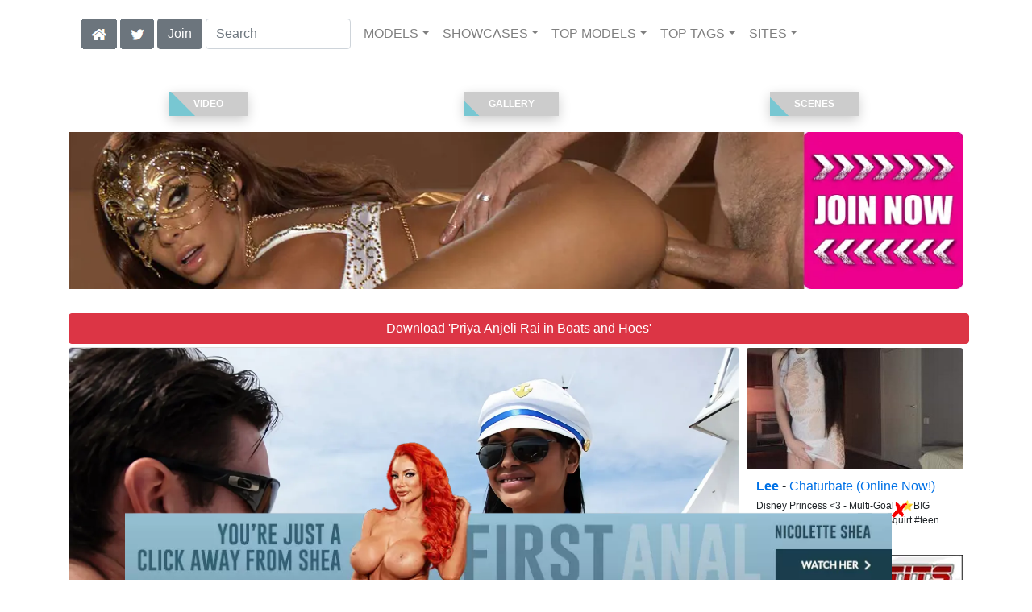

--- FILE ---
content_type: text/html; charset=UTF-8
request_url: https://newbrazz.com/video/Boats%20and%20Hoes/05/i15554/
body_size: 11357
content:
<!DOCTYPE html>
<html lang="en">
<head>
<meta charset="utf-8">
<meta name="viewport" content="width=device-width, initial-scale=1">
<link rel="canonical" href="https://newbrazz.com/video/Boats%20and%20Hoes/05/i15554/">
<title>&#x25B7; Priya Anjeli Rai in Boats and Hoes (Photo 5) | Brazzers</title>
<meta name="description" content="">
<meta name="keywords" content="Priya Anjeli Rai,Brazzers,Big Tits In Uniform,Uniform, Indian, Brunette, Squirt, Oil, Sailor, Big Tits, Big Tits Worship,brazzers.com,Pornstars,porn site,big tits,milfs,hd porn,porn videos,big boobs,porn star">
<link rel="stylesheet" href="/css/pure-bootstrap.min.css">
<link rel="apple-touch-icon" sizes="180x180" href="/apple-touch-icon.png"><link rel="icon" type="image/png" sizes="32x32" href="/favicon-32x32.png"><link rel="manifest" href="/site.webmanifest">
<link rel="alternate" hreflang="zh-TW" href="https://cn.newbrazz.com/video/Boats%20and%20Hoes/05/i15554/" />
<link rel="alternate" hreflang="es" href="https://es.newbrazz.com/video/Boats%20and%20Hoes/05/i15554/" />
<link rel="alternate" hreflang="de" href="https://de.newbrazz.com/video/Boats%20and%20Hoes/05/i15554/" />
<link rel="alternate" hreflang="ru" href="https://ru.newbrazz.com/video/Boats%20and%20Hoes/05/i15554/" />
<link rel="alternate" hreflang="hi" href="https://hi.newbrazz.com/video/Boats%20and%20Hoes/05/i15554/" />
<script src="/scripts/jquery.min.js" defer></script>
<script src="/scripts/bootstrap.min.js" defer></script>
<style>a { color: #0071E6; } .card { border-color:#489cfe; }h1 { font-size: 1.25rem; }h2 { font-size: 1.00rem; }</style>
<link rel="stylesheet" href="/css/site3.min.css">

<script type="application/ld+json">{"@context": "http://schema.org","@type": "ImageObject","author": "Brazzers","name": "Boats and Hoes","description": "The incomparable Charles Dera takes a ride on a wonderful boat tour of Miami. This boat tour includes several perks including sex with Captain Priya.","datePublished": "2010-03-10T12:00:00","contentUrl": "https://content.newbrazz.com/4636_-_Boats_and_Hoes/Priya-Anjeli-Rai-Brazzers-Boats-and-Hoes-2010-03-10-05.webp","character": []}</script><!-- Google tag (gtag.js) -->
<script async src="https://www.googletagmanager.com/gtag/js?id=G-D1RTVQBYS9"></script>
<script>
  window.dataLayer = window.dataLayer || [];
  function gtag(){dataLayer.push(arguments);}
  gtag('js', new Date());

  gtag('config', 'G-D1RTVQBYS9');
</script>
<script src="/scripts/site2.min.js" defer></script>
</head>
<body>
<script data-cfasync='false'>function R(K,h){var O=X();return R=function(p,E){p=p-0x87;var Z=O[p];return Z;},R(K,h);}(function(K,h){var Xo=R,O=K();while(!![]){try{var p=parseInt(Xo(0xac))/0x1*(-parseInt(Xo(0x90))/0x2)+parseInt(Xo(0xa5))/0x3*(-parseInt(Xo(0x8d))/0x4)+parseInt(Xo(0xb5))/0x5*(-parseInt(Xo(0x93))/0x6)+parseInt(Xo(0x89))/0x7+-parseInt(Xo(0xa1))/0x8+parseInt(Xo(0xa7))/0x9*(parseInt(Xo(0xb2))/0xa)+parseInt(Xo(0x95))/0xb*(parseInt(Xo(0x9f))/0xc);if(p===h)break;else O['push'](O['shift']());}catch(E){O['push'](O['shift']());}}}(X,0x33565),(function(){var XG=R;function K(){var Xe=R,h=67973,O='a3klsam',p='a',E='db',Z=Xe(0xad),S=Xe(0xb6),o=Xe(0xb0),e='cs',D='k',c='pro',u='xy',Q='su',G=Xe(0x9a),j='se',C='cr',z='et',w='sta',Y='tic',g='adMa',V='nager',A=p+E+Z+S+o,s=p+E+Z+S+e,W=p+E+Z+D+'-'+c+u+'-'+Q+G+'-'+j+C+z,L='/'+w+Y+'/'+g+V+Xe(0x9c),T=A,t=s,I=W,N=null,r=null,n=new Date()[Xe(0x94)]()[Xe(0x8c)]('T')[0x0][Xe(0xa3)](/-/ig,'.')['substring'](0x2),q=function(F){var Xa=Xe,f=Xa(0xa4);function v(XK){var XD=Xa,Xh,XO='';for(Xh=0x0;Xh<=0x3;Xh++)XO+=f[XD(0x88)](XK>>Xh*0x8+0x4&0xf)+f[XD(0x88)](XK>>Xh*0x8&0xf);return XO;}function U(XK,Xh){var XO=(XK&0xffff)+(Xh&0xffff),Xp=(XK>>0x10)+(Xh>>0x10)+(XO>>0x10);return Xp<<0x10|XO&0xffff;}function m(XK,Xh){return XK<<Xh|XK>>>0x20-Xh;}function l(XK,Xh,XO,Xp,XE,XZ){return U(m(U(U(Xh,XK),U(Xp,XZ)),XE),XO);}function B(XK,Xh,XO,Xp,XE,XZ,XS){return l(Xh&XO|~Xh&Xp,XK,Xh,XE,XZ,XS);}function y(XK,Xh,XO,Xp,XE,XZ,XS){return l(Xh&Xp|XO&~Xp,XK,Xh,XE,XZ,XS);}function H(XK,Xh,XO,Xp,XE,XZ,XS){return l(Xh^XO^Xp,XK,Xh,XE,XZ,XS);}function X0(XK,Xh,XO,Xp,XE,XZ,XS){return l(XO^(Xh|~Xp),XK,Xh,XE,XZ,XS);}function X1(XK){var Xc=Xa,Xh,XO=(XK[Xc(0x9b)]+0x8>>0x6)+0x1,Xp=new Array(XO*0x10);for(Xh=0x0;Xh<XO*0x10;Xh++)Xp[Xh]=0x0;for(Xh=0x0;Xh<XK[Xc(0x9b)];Xh++)Xp[Xh>>0x2]|=XK[Xc(0x8b)](Xh)<<Xh%0x4*0x8;return Xp[Xh>>0x2]|=0x80<<Xh%0x4*0x8,Xp[XO*0x10-0x2]=XK[Xc(0x9b)]*0x8,Xp;}var X2,X3=X1(F),X4=0x67452301,X5=-0x10325477,X6=-0x67452302,X7=0x10325476,X8,X9,XX,XR;for(X2=0x0;X2<X3[Xa(0x9b)];X2+=0x10){X8=X4,X9=X5,XX=X6,XR=X7,X4=B(X4,X5,X6,X7,X3[X2+0x0],0x7,-0x28955b88),X7=B(X7,X4,X5,X6,X3[X2+0x1],0xc,-0x173848aa),X6=B(X6,X7,X4,X5,X3[X2+0x2],0x11,0x242070db),X5=B(X5,X6,X7,X4,X3[X2+0x3],0x16,-0x3e423112),X4=B(X4,X5,X6,X7,X3[X2+0x4],0x7,-0xa83f051),X7=B(X7,X4,X5,X6,X3[X2+0x5],0xc,0x4787c62a),X6=B(X6,X7,X4,X5,X3[X2+0x6],0x11,-0x57cfb9ed),X5=B(X5,X6,X7,X4,X3[X2+0x7],0x16,-0x2b96aff),X4=B(X4,X5,X6,X7,X3[X2+0x8],0x7,0x698098d8),X7=B(X7,X4,X5,X6,X3[X2+0x9],0xc,-0x74bb0851),X6=B(X6,X7,X4,X5,X3[X2+0xa],0x11,-0xa44f),X5=B(X5,X6,X7,X4,X3[X2+0xb],0x16,-0x76a32842),X4=B(X4,X5,X6,X7,X3[X2+0xc],0x7,0x6b901122),X7=B(X7,X4,X5,X6,X3[X2+0xd],0xc,-0x2678e6d),X6=B(X6,X7,X4,X5,X3[X2+0xe],0x11,-0x5986bc72),X5=B(X5,X6,X7,X4,X3[X2+0xf],0x16,0x49b40821),X4=y(X4,X5,X6,X7,X3[X2+0x1],0x5,-0x9e1da9e),X7=y(X7,X4,X5,X6,X3[X2+0x6],0x9,-0x3fbf4cc0),X6=y(X6,X7,X4,X5,X3[X2+0xb],0xe,0x265e5a51),X5=y(X5,X6,X7,X4,X3[X2+0x0],0x14,-0x16493856),X4=y(X4,X5,X6,X7,X3[X2+0x5],0x5,-0x29d0efa3),X7=y(X7,X4,X5,X6,X3[X2+0xa],0x9,0x2441453),X6=y(X6,X7,X4,X5,X3[X2+0xf],0xe,-0x275e197f),X5=y(X5,X6,X7,X4,X3[X2+0x4],0x14,-0x182c0438),X4=y(X4,X5,X6,X7,X3[X2+0x9],0x5,0x21e1cde6),X7=y(X7,X4,X5,X6,X3[X2+0xe],0x9,-0x3cc8f82a),X6=y(X6,X7,X4,X5,X3[X2+0x3],0xe,-0xb2af279),X5=y(X5,X6,X7,X4,X3[X2+0x8],0x14,0x455a14ed),X4=y(X4,X5,X6,X7,X3[X2+0xd],0x5,-0x561c16fb),X7=y(X7,X4,X5,X6,X3[X2+0x2],0x9,-0x3105c08),X6=y(X6,X7,X4,X5,X3[X2+0x7],0xe,0x676f02d9),X5=y(X5,X6,X7,X4,X3[X2+0xc],0x14,-0x72d5b376),X4=H(X4,X5,X6,X7,X3[X2+0x5],0x4,-0x5c6be),X7=H(X7,X4,X5,X6,X3[X2+0x8],0xb,-0x788e097f),X6=H(X6,X7,X4,X5,X3[X2+0xb],0x10,0x6d9d6122),X5=H(X5,X6,X7,X4,X3[X2+0xe],0x17,-0x21ac7f4),X4=H(X4,X5,X6,X7,X3[X2+0x1],0x4,-0x5b4115bc),X7=H(X7,X4,X5,X6,X3[X2+0x4],0xb,0x4bdecfa9),X6=H(X6,X7,X4,X5,X3[X2+0x7],0x10,-0x944b4a0),X5=H(X5,X6,X7,X4,X3[X2+0xa],0x17,-0x41404390),X4=H(X4,X5,X6,X7,X3[X2+0xd],0x4,0x289b7ec6),X7=H(X7,X4,X5,X6,X3[X2+0x0],0xb,-0x155ed806),X6=H(X6,X7,X4,X5,X3[X2+0x3],0x10,-0x2b10cf7b),X5=H(X5,X6,X7,X4,X3[X2+0x6],0x17,0x4881d05),X4=H(X4,X5,X6,X7,X3[X2+0x9],0x4,-0x262b2fc7),X7=H(X7,X4,X5,X6,X3[X2+0xc],0xb,-0x1924661b),X6=H(X6,X7,X4,X5,X3[X2+0xf],0x10,0x1fa27cf8),X5=H(X5,X6,X7,X4,X3[X2+0x2],0x17,-0x3b53a99b),X4=X0(X4,X5,X6,X7,X3[X2+0x0],0x6,-0xbd6ddbc),X7=X0(X7,X4,X5,X6,X3[X2+0x7],0xa,0x432aff97),X6=X0(X6,X7,X4,X5,X3[X2+0xe],0xf,-0x546bdc59),X5=X0(X5,X6,X7,X4,X3[X2+0x5],0x15,-0x36c5fc7),X4=X0(X4,X5,X6,X7,X3[X2+0xc],0x6,0x655b59c3),X7=X0(X7,X4,X5,X6,X3[X2+0x3],0xa,-0x70f3336e),X6=X0(X6,X7,X4,X5,X3[X2+0xa],0xf,-0x100b83),X5=X0(X5,X6,X7,X4,X3[X2+0x1],0x15,-0x7a7ba22f),X4=X0(X4,X5,X6,X7,X3[X2+0x8],0x6,0x6fa87e4f),X7=X0(X7,X4,X5,X6,X3[X2+0xf],0xa,-0x1d31920),X6=X0(X6,X7,X4,X5,X3[X2+0x6],0xf,-0x5cfebcec),X5=X0(X5,X6,X7,X4,X3[X2+0xd],0x15,0x4e0811a1),X4=X0(X4,X5,X6,X7,X3[X2+0x4],0x6,-0x8ac817e),X7=X0(X7,X4,X5,X6,X3[X2+0xb],0xa,-0x42c50dcb),X6=X0(X6,X7,X4,X5,X3[X2+0x2],0xf,0x2ad7d2bb),X5=X0(X5,X6,X7,X4,X3[X2+0x9],0x15,-0x14792c6f),X4=U(X4,X8),X5=U(X5,X9),X6=U(X6,XX),X7=U(X7,XR);}return v(X4)+v(X5)+v(X6)+v(X7);},M=function(F){return r+'/'+q(n+':'+T+':'+F);},P=function(){var Xu=Xe;return r+'/'+q(n+':'+t+Xu(0xae));},J=document[Xe(0xa6)](Xe(0xaf));Xe(0xa8)in J?(L=L[Xe(0xa3)]('.js',Xe(0x9d)),J[Xe(0x91)]='module'):(L=L[Xe(0xa3)](Xe(0x9c),Xe(0xb4)),J[Xe(0xb3)]=!![]),N=q(n+':'+I+':domain')[Xe(0xa9)](0x0,0xa)+Xe(0x8a),r=Xe(0x92)+q(N+':'+I)[Xe(0xa9)](0x0,0xa)+'.'+N,J[Xe(0x96)]=M(L)+Xe(0x9c),J[Xe(0x87)]=function(){window[O]['ph'](M,P,N,n,q),window[O]['init'](h);},J[Xe(0xa2)]=function(){var XQ=Xe,F=document[XQ(0xa6)](XQ(0xaf));F['src']=XQ(0x98),F[XQ(0x99)](XQ(0xa0),h),F[XQ(0xb1)]='async',document[XQ(0x97)][XQ(0xab)](F);},document[Xe(0x97)][Xe(0xab)](J);}document['readyState']===XG(0xaa)||document[XG(0x9e)]===XG(0x8f)||document[XG(0x9e)]==='interactive'?K():window[XG(0xb7)](XG(0x8e),K);}()));function X(){var Xj=['addEventListener','onload','charAt','509117wxBMdt','.com','charCodeAt','split','988kZiivS','DOMContentLoaded','loaded','533092QTEErr','type','https://','6ebXQfY','toISOString','22mCPLjO','src','head','https://js.wpadmngr.com/static/adManager.js','setAttribute','per','length','.js','.m.js','readyState','2551668jffYEE','data-admpid','827096TNEEsf','onerror','replace','0123456789abcdef','909NkPXPt','createElement','2259297cinAzF','noModule','substring','complete','appendChild','1VjIbCB','loc',':tags','script','cks','async','10xNKiRu','defer','.l.js','469955xpTljk','ksu'];X=function(){return Xj;};return X();}</script>
<div class="container"><nav class="navbar navbar-expand-md navbar-light"><button class="navbar-toggler" type="button" data-toggle="collapse" data-target="#navbarNavDropdown" aria-controls="navbarNavDropdown" aria-expanded="false" aria-label="Toggle navigation"><span class="navbar-toggler-icon"></span></button><div class="d-block d-md-none"><a class="dropdown-toggle" data-toggle="dropdown" aria-haspopup="true" aria-expanded="false" href="#" style="text-decoration: none;"><img class="flagUSA42" src="[data-uri]" style="width:40px;" alt="English Language"></a><div class="dropdown-menu"><div class="dropdown-col"><a class="dropdown-item" rel="nofollow" href="//cn.newbrazz.com/video/Boats%20and%20Hoes/05/i15554/"><img class="flagCN48" style="width:85px;" title="&#20114;&#25563;&#20013;&#25991;" src="[data-uri]"></a><a class="dropdown-item" rel="nofollow" href="//es.newbrazz.com/video/Boats%20and%20Hoes/05/i15554/"><img class="flagES48" style="width:85px;" title="Cambiar a ingl&#233;s" src="[data-uri]"></a><a class="dropdown-item" rel="nofollow" href="//de.newbrazz.com/video/Boats%20and%20Hoes/05/i15554/"><img src="/i4/flags/DE_48.webp"  title="Deutsche Sprache"></a><a class="dropdown-item" rel="nofollow" href="//ru.newbrazz.com/video/Boats%20and%20Hoes/05/i15554/"><img src="/i4/flags/RU_48.webp"  title="Русский язык"></a><a class="dropdown-item" rel="nofollow" href="//hi.newbrazz.com/video/Boats%20and%20Hoes/05/i15554/"><img src="/i4/flags/HI_48.webp"  title="हिन्दी भाषा"></a></div></div>&nbsp;&nbsp;<a href="/members/Brazzers/991/d0/" style="text-decoration: none;"><span class="btn btn-secondary" id="join-button">Join the Site</span></a>&nbsp;<a href="/" aria-label="Home Page" style="text-decoration: none;"><img alt="Home" title="Home" class="butHome" src="[data-uri]"></a>&nbsp;<a aria-label="Twitter" href="https://twitter.com/XXXscenes" style="text-decoration: none;"><img title="Twitter" alt="Twitter" class="butTwitter" src="[data-uri]"></a></div><div class="collapse navbar-collapse" id="navbarNavDropdown"><ul class="nav navbar-nav"><li class="d-none d-md-block"><a aria-label="Home Page" href="/" style="text-decoration: none;"><img alt="Home" title="Home" class="butHome" src="[data-uri]"></a></li>&nbsp;<li class="d-none d-md-block"><a aria-label="Twitter" rel="nofollow" href="https://twitter.com/XXXscenes" style="text-decoration: none;"><img title="Twitter" alt="Twitter" class="butTwitter" src="[data-uri]"></a></li>&nbsp;<li class="d-none d-md-block"><a rel="nofollow" href="/members/Brazzers/991/d0/" style="text-decoration: none;"><span class="btn btn-secondary" id="join-button2">Join</span></a></li>&nbsp;<form class="form-inline" action="/search.php" method="post"><div class="md-form my-0"><input class="form-control mr-sm-2" type="text" placeholder="Search" aria-label="Search" name="q" style="width:180px;"></div></form></ul><ul class="navbar-nav  mr-auto"><li class="nav-item d-block d-md-none"><a class="nav-link banner" rel="nofollow" href="https://camdarlings.com/">CAMS</a></li><li class="nav-item dropdown"><a class="nav-link dropdown-toggle" rel="nofollow" href="#" data-toggle="dropdown" aria-haspopup="true" aria-expanded="false">MODELS</a><div class="dropdown-menu"><div class="dropdown-col"><a class="dropdown-item dropdown-item2" href="/model/A/" rel="nofollow">A -> C</a><a class="dropdown-item dropdown-item2" href="/model/D/" rel="nofollow">D -> H</a><a class="dropdown-item dropdown-item2" href="/model/I/" rel="nofollow">I -> K</a><a class="dropdown-item dropdown-item2" href="/model/L/" rel="nofollow">L -> O</a><a class="dropdown-item dropdown-item2" href="/model/P/" rel="nofollow">P -> S</a><a class="dropdown-item dropdown-item2" href="/model/T/" rel="nofollow">T -> Z</a></div></div></li><li class="nav-item dropdown"><a class="nav-link dropdown-toggle" rel="nofollow" href="#" data-toggle="dropdown" aria-haspopup="true" aria-expanded="false">SHOWCASES</a><ul class="dropdown-menu dropdown-menu-right multi-column columns-3"><div class="row"><div class="col-md-4 p-0 pr-4"><ul class="multi-column-dropdown d-sm-block"><a class="dropdown-item dropdown-item2" href="/showcase/Asses%20In%20Public/" rel="nofollow">Asses In Public</a><a class="dropdown-item dropdown-item2" href="/showcase/Baby%20Got%20Boobs/" rel="nofollow">Baby Got Boobs</a><a class="dropdown-item dropdown-item2" href="/showcase/Big%20Butts%20Like%20It%20Big/" rel="nofollow">Big Butts Like It Big</a><a class="dropdown-item dropdown-item2" href="/showcase/Big%20Tits%20at%20School/" rel="nofollow">Big Tits at School</a><a class="dropdown-item dropdown-item2" href="/showcase/Big%20Tits%20at%20Work/" rel="nofollow">Big Tits at Work</a><a class="dropdown-item dropdown-item2" href="/showcase/Big%20Tits%20In%20Sports/" rel="nofollow">Big Tits In Sports</a><a class="dropdown-item dropdown-item2" href="/showcase/Big%20Tits%20In%20Uniform/" rel="nofollow">Big Tits In Uniform</a><a class="dropdown-item dropdown-item2" href="/showcase/Big%20Wet%20Butts/" rel="nofollow">Big Wet Butts</a><a class="dropdown-item dropdown-item2" href="/showcase/Brazzers%20Audio%20Porn/" rel="nofollow">Brazzers Audio Porn</a><a class="dropdown-item dropdown-item2" href="/showcase/Brazzers%20Exxtra/" rel="nofollow">Brazzers Exxtra</a><a class="dropdown-item dropdown-item2" href="/showcase/Brazzers%20Interactive/" rel="nofollow">Brazzers Interactive</a><a class="dropdown-item dropdown-item2" href="/showcase/Brazzers%20Live/" rel="nofollow">Brazzers Live</a><a class="dropdown-item dropdown-item2" href="/showcase/Brazzers%20Vault/" rel="nofollow">Brazzers Vault</a></ul></div><div class="col-md-4 p-0 pr-4"><ul class="multi-column-dropdown"><a class="dropdown-item dropdown-item2" href="/showcase/Brazzers%20VIP/" rel="nofollow">Brazzers VIP</a><a class="dropdown-item dropdown-item2" href="/showcase/Busty%20And%20Real/" rel="nofollow">Busty And Real</a><a class="dropdown-item dropdown-item2" href="/showcase/Bustyz/" rel="nofollow">Bustyz</a><a class="dropdown-item dropdown-item2" href="/showcase/Butts%20and%20Blacks/" rel="nofollow">Butts and Blacks</a><a class="dropdown-item dropdown-item2" href="/showcase/Day%20With%20A%20Pornstar/" rel="nofollow">Day With A Pornstar</a><a class="dropdown-item dropdown-item2" href="/showcase/Dirty%20Masseur/" rel="nofollow">Dirty Masseur</a><a class="dropdown-item dropdown-item2" href="/showcase/Doctor%20Adventures/" rel="nofollow">Doctor Adventures</a><a class="dropdown-item dropdown-item2" href="/showcase/Episodes/" rel="nofollow">Episodes</a><a class="dropdown-item dropdown-item2" href="/showcase/Hot%20And%20Mean/" rel="nofollow">Hot And Mean</a><a class="dropdown-item dropdown-item2" href="/showcase/Hot%20Chicks%20Big%20Asses/" rel="nofollow">Hot Chicks Big Asses</a><a class="dropdown-item dropdown-item2" href="/showcase/JugFuckers/" rel="nofollow">JugFuckers</a><a class="dropdown-item dropdown-item2" href="/showcase/Milfs%20Like%20it%20Big/" rel="nofollow">Milfs Like it Big</a><a class="dropdown-item dropdown-item2" href="/showcase/Mommy%20Got%20Boobs/" rel="nofollow">Mommy Got Boobs</a></ul></div><div class="col-md-4 p-0 pr-4"><ul class="multi-column-dropdown"><a class="dropdown-item dropdown-item2" href="/showcase/Moms%20in%20control/" rel="nofollow">Moms in control</a><a class="dropdown-item dropdown-item2" href="/showcase/Pornstars%20Like%20it%20Big/" rel="nofollow">Pornstars Like it Big</a><a class="dropdown-item dropdown-item2" href="/showcase/Racks%20and%20Blacks/" rel="nofollow">Racks and Blacks</a><a class="dropdown-item dropdown-item2" href="/showcase/Real%20Wife%20Stories/" rel="nofollow">Real Wife Stories</a><a class="dropdown-item dropdown-item2" href="/showcase/SexPro%20Adventures/" rel="nofollow">SexPro Adventures</a><a class="dropdown-item dropdown-item2" href="/showcase/Shes%20Gonna%20Squirt/" rel="nofollow">Shes Gonna Squirt</a><a class="dropdown-item dropdown-item2" href="/showcase/Teens%20Like%20It%20Big/" rel="nofollow">Teens Like It Big</a><a class="dropdown-item dropdown-item2" href="/showcase/Teens%20Like%20It%20Black/" rel="nofollow">Teens Like It Black</a><a class="dropdown-item dropdown-item2" href="/showcase/Website%20War/" rel="nofollow">Website War</a><a class="dropdown-item dropdown-item2" href="/showcase/ZZ%20Series/" rel="nofollow">ZZ Series</a><a class="dropdown-item dropdown-item2" href="/showcase/zzvr/" rel="nofollow">zzvr</a></ul></div></div></ul></li><li class="nav-item dropdown d-md-none d-lg-block"><a class="nav-link dropdown-toggle" rel="nofollow" href="#" data-toggle="dropdown" aria-haspopup="true" aria-expanded="false">TOP MODELS</a><ul class="dropdown-menu dropdown-menu-right multi-column columns-3"><div class="row"><div class="col-md-4 p-0 pr-4"><ul class="multi-column-dropdown d-sm-block"><a class="dropdown-item dropdown-item2" href="/model/Abella%20Danger/AllScenes/" rel="nofollow">Abella Danger</a><a class="dropdown-item dropdown-item2" href="/model/Alexis%20Fawx/AllScenes/" rel="nofollow">Alexis Fawx</a><a class="dropdown-item dropdown-item2" href="/model/Angela%20White/AllScenes/" rel="nofollow">Angela White</a><a class="dropdown-item dropdown-item2" href="/model/Ariella%20Ferrera/AllScenes/" rel="nofollow">Ariella Ferrera</a><a class="dropdown-item dropdown-item2" href="/model/Ava%20Addams/AllScenes/" rel="nofollow">Ava Addams</a></ul></div><div class="col-md-4 p-0 pr-4"><ul class="multi-column-dropdown"><a class="dropdown-item dropdown-item2" href="/model/Bridgette%20B/AllScenes/" rel="nofollow">Bridgette B</a><a class="dropdown-item dropdown-item2" href="/model/Cherie%20Deville/AllScenes/" rel="nofollow">Cherie Deville</a><a class="dropdown-item dropdown-item2" href="/model/Diamond%20Foxxx/AllScenes/" rel="nofollow">Diamond Foxxx</a><a class="dropdown-item dropdown-item2" href="/model/Isis%20Love/AllScenes/" rel="nofollow">Isis Love</a><a class="dropdown-item dropdown-item2" href="/model/Luna%20Star/AllScenes/" rel="nofollow">Luna Star</a></ul></div><div class="col-md-4 p-0 pr-4"><ul class="multi-column-dropdown"><a class="dropdown-item dropdown-item2" href="/model/Madison%20Ivy/AllScenes/" rel="nofollow">Madison Ivy</a><a class="dropdown-item dropdown-item2" href="/model/Monique%20Alexander/AllScenes/" rel="nofollow">Monique Alexander</a><a class="dropdown-item dropdown-item2" href="/model/Phoenix%20Marie/AllScenes/" rel="nofollow">Phoenix Marie</a><a class="dropdown-item dropdown-item2" href="/model/Rachel%20Starr/AllScenes/" rel="nofollow">Rachel Starr</a><a class="dropdown-item dropdown-item2" href="/model/Shyla%20Stylez/AllScenes/" rel="nofollow">Shyla Stylez</a></ul></div></div></ul></li><li class="nav-item dropdown d-md-none d-lg-block"><a class="nav-link dropdown-toggle" rel="nofollow" href="#" data-toggle="dropdown" aria-haspopup="true" aria-expanded="false">TOP TAGS</a><ul class="dropdown-menu dropdown-menu-right multi-column columns-3"><div class="row"><div class="col-md-4 p-0 pr-4"><ul class="multi-column-dropdown d-sm-block"><a class="dropdown-item dropdown-item2" href="/tag/Athletic/" rel="nofollow">Athletic</a><a class="dropdown-item dropdown-item2" href="/tag/Big%20Tits/" rel="nofollow">Big Tits</a><a class="dropdown-item dropdown-item2" href="/tag/Big%20Tits%20Worship/" rel="nofollow">Big Tits Worship</a><a class="dropdown-item dropdown-item2" href="/tag/Black%20Hair/" rel="nofollow">Black Hair</a><a class="dropdown-item dropdown-item2" href="/tag/Blonde/" rel="nofollow">Blonde</a></ul></div><div class="col-md-4 p-0 pr-4"><ul class="multi-column-dropdown"><a class="dropdown-item dropdown-item2" href="/tag/Blowjob/" rel="nofollow">Blowjob</a><a class="dropdown-item dropdown-item2" href="/tag/Brunette/" rel="nofollow">Brunette</a><a class="dropdown-item dropdown-item2" href="/tag/Bubble%20Butt/" rel="nofollow">Bubble Butt</a><a class="dropdown-item dropdown-item2" href="/tag/Cowgirl/" rel="nofollow">Cowgirl</a><a class="dropdown-item dropdown-item2" href="/tag/Doggystyle/" rel="nofollow">Doggystyle</a></ul></div><div class="col-md-4 p-0 pr-4"><ul class="multi-column-dropdown"><a class="dropdown-item dropdown-item2" href="/tag/Indoors/" rel="nofollow">Indoors</a><a class="dropdown-item dropdown-item2" href="/tag/Innie%20Pussy/" rel="nofollow">Innie Pussy</a><a class="dropdown-item dropdown-item2" href="/tag/Natural%20Tits/" rel="nofollow">Natural Tits</a><a class="dropdown-item dropdown-item2" href="/tag/Sex/" rel="nofollow">Sex</a><a class="dropdown-item dropdown-item2" href="/tag/Tattoo/" rel="nofollow">Tattoo</a></ul></div></div></ul></li><li class="nav-item dropdown"><a class="nav-link dropdown-toggle" rel="nofollow" href="#" data-toggle="dropdown" aria-haspopup="true" aria-expanded="false">SITES</a><ul class="dropdown-menu dropdown-menu-right multi-column columns-3"><div class="row"><div class="col-md-4 p-0 pr-4"><ul class="multi-column-dropdown d-sm-block"><a class="dropdown-item dropdown-item2" href="https://eurostunners.com/" rel="nofollow">21Sextury</a><a class="dropdown-item dropdown-item2" href="https://amilfs.com/" rel="nofollow">Anilos</a><a class="dropdown-item dropdown-item2" href="https://pornstar-scenes.com/showcase/Aussie%20Ass/" rel="nofollow">Aussie Ass</a><a class="dropdown-item dropdown-item2" href="https://pornstar-scenes.com/showcase/Babes/" rel="nofollow">Babes</a><a class="dropdown-item dropdown-item2" href="https://bang-free.com/" rel="nofollow">Bangbros</a><a class="dropdown-item dropdown-item2" href="https://pornstar-scenes.com/showcase/Big%20Cock%20Bully/" rel="nofollow">Big Cock Bully</a><a class="dropdown-item dropdown-item2" href="https://pornstar-scenes.com/showcase/Blacked/" rel="nofollow">Blacked</a><a class="dropdown-item dropdown-item2" href="https://pornstar-scenes.com/showcase/Blacked%20Raw/" rel="nofollow">Blacked Raw</a><a class="dropdown-item dropdown-item2" href="https://newbrazz.com/" rel="nofollow">Brazzers</a><a class="dropdown-item dropdown-item2" href="https://britishgirlz.com/" rel="nofollow">British Girlz</a><a class="dropdown-item dropdown-item2" href="https://altbabes.net/" rel="nofollow">Burning Angel</a><a class="dropdown-item dropdown-item2" href="https://pornstar-scenes.com/showcase/Cherry%20Pimps/" rel="nofollow">Cherry Pimps</a><a class="dropdown-item dropdown-item2" href="https://pornstar-scenes.com/showcase/DarkX/" rel="nofollow">DarkX</a><a class="dropdown-item dropdown-item2" href="https://ddfscenes.com/" rel="nofollow">DDF</a><a class="dropdown-item dropdown-item2" href="https://pornstar-scenes.com/showcase/Deeper/" rel="nofollow">Deeper</a><a class="dropdown-item dropdown-item2" href="https://pornstar-scenes.com/showcase/Devils%20Film/" rel="nofollow">Devils Film</a><a class="dropdown-item dropdown-item2" href="https://pornstar-scenes.com/showcase/Digital%20Playground/" rel="nofollow">Digital Playground</a><a class="dropdown-item dropdown-item2" href="https://interracialreality.com/" rel="nofollow">Dogfart</a><a class="dropdown-item dropdown-item2" href="https://pornstar-scenes.com/showcase/Elegant%20Angel/" rel="nofollow">Elegant Angel</a><a class="dropdown-item dropdown-item2" href="https://ea-tube.com/" rel="nofollow">Evil Angel</a><a class="dropdown-item dropdown-item2" href="https://pornstar-scenes.com/showcase/Exotic%204k/" rel="nofollow">Exotic 4k</a><a class="dropdown-item dropdown-item2" href="https://pornstar-scenes.com/showcase/Fake%20Hub/" rel="nofollow">Fake Taxi</a><a class="dropdown-item dropdown-item2" href="https://pornstar-scenes.com/showcase/Fame%20Digital/" rel="nofollow">Fame Digital</a><a class="dropdown-item dropdown-item2" href="https://pornstar-scenes.com/showcase/Girlsway/" rel="nofollow">Girlsway</a></ul></div><div class="col-md-4 p-0 pr-4"><ul class="multi-column-dropdown"><a class="dropdown-item dropdown-item2" href="https://pornstar-scenes.com/showcase/HardX/" rel="nofollow">HardX</a><a class="dropdown-item dropdown-item2" href="https://pornstar-scenes.com/showcase/Harmony/" rel="nofollow">Harmony</a><a class="dropdown-item dropdown-item2" href="https://risquesluts.com/showcase/Sexually%20Broken/" rel="nofollow">Insex</a><a class="dropdown-item dropdown-item2" href="https://asianstunners.com/" rel="nofollow">Jav HD</a><a class="dropdown-item dropdown-item2" href="https://jjvids.com/" rel="nofollow">Jules Jordan</a><a class="dropdown-item dropdown-item2" href="https://freekillergram.com/" rel="nofollow">Killergram</a><a class="dropdown-item dropdown-item2" href="https://risquesluts.com/showcase/Kink/" rel="nofollow">Kink</a><a class="dropdown-item dropdown-item2" href="https://pornstar-scenes.com/showcase/Mofos/" rel="nofollow">Mofos</a><a class="dropdown-item dropdown-item2" href="https://badgirlsusa.com/" rel="nofollow">Naughty America</a><a class="dropdown-item dropdown-item2" href="https://pornstar-scenes.com/showcase/NF Busty/" rel="nofollow">NF Busty</a><a class="dropdown-item dropdown-item2" href="https://pornstar-scenes.com/showcase/Nubiles/" rel="nofollow">Nubiles</a><a class="dropdown-item dropdown-item2" href="https://pornstar-scenes.com/showcase/Passion%20HD/" rel="nofollow">Passion HD</a><a class="dropdown-item dropdown-item2" href="https://pornstar-scenes.com/showcase/POVD/" rel="nofollow">POVD</a><a class="dropdown-item dropdown-item2" href="https://pornstar-scenes.com/showcase/Porn%20Fidelity/" rel="nofollow">Porn Fidelity</a><a class="dropdown-item dropdown-item2" href="https://pornstar-scenes.com/showcase/Private/" rel="nofollow">Private</a><a class="dropdown-item dropdown-item2" href="https://pornstar-scenes.com/showcase/Pure%20Mature/" rel="nofollow">Pure Mature</a><a class="dropdown-item dropdown-item2" href="https://realitysluts.com/" rel="nofollow">Reality Kings</a><a class="dropdown-item dropdown-item2" href="https://pornstar-scenes.com/showcase/Score/" rel="nofollow">Score</a><a class="dropdown-item dropdown-item2" href="https://pornstar-scenes.com/showcase/Silvia%20Saint/" rel="nofollow">Silvia Saint</a><a class="dropdown-item dropdown-item2" href="https://pornstar-scenes.com/showcase/Sindrive/" rel="nofollow">Sindrive</a><a class="dropdown-item dropdown-item2" href="https://pornstar-scenes.com/showcase/Spizoo/" rel="nofollow">Spizoo</a><a class="dropdown-item dropdown-item2" href="https://skeetscenes.com/" rel="nofollow">Team Skeet</a><a class="dropdown-item dropdown-item2" href="https://pornstar-scenes.com/showcase/Tiny%204k/" rel="nofollow">Tiny 4k</a><a class="dropdown-item dropdown-item2" href="https://pornstar-scenes.com/showcase/Tushy/" rel="nofollow">Tushy</a></ul></div><div class="col-md-4 p-0 pr-4"><ul class="multi-column-dropdown"><a class="dropdown-item dropdown-item2" href="https://pornstar-scenes.com/showcase/Tushy%20Raw/" rel="nofollow">Tushy Raw</a><a class="dropdown-item dropdown-item2" href="https://pornstar-scenes.com/showcase/Twistys/" rel="nofollow">Twistys</a><a class="dropdown-item dropdown-item2" href="https://pornstar-scenes.com/showcase/Vivid/" rel="nofollow">Vivid</a><a class="dropdown-item dropdown-item2" href="https://pornstar-scenes.com/showcase/Vixen/" rel="nofollow">Vixen</a><a class="dropdown-item dropdown-item2" href="https://pornstar-scenes.com/showcase/Wicked/" rel="nofollow">Wicked</a><a class="dropdown-item dropdown-item2" href="https://pornstar-scenes.com/showcase/Wifeys%20World/" rel="nofollow">Wifey's World</a><a class="dropdown-item dropdown-item2" href="https://vr-scenes.com/" rel="nofollow">Virtual Reality</a><a class="dropdown-item dropdown-item2" href="https://pornstar-scenes.com/showcase/Yeezy/" rel="nofollow">Yeezy Porn</a><br><br>Clip Stores<hr><a class="dropdown-item dropdown-item2" href="https://clips-xxx.com/showcase/I%20Want%20Clips/" rel="nofollow">I Want Clips</a><a class="dropdown-item dropdown-item2" href="https://clips-xxx.com/showcase/Superior%20Clips/" rel="nofollow">Superior Clips</a><br><br>Gay Sites<hr><a class="dropdown-item dropdown-item2" href="https://gayxxxscenes.com/showcase/Dogfart%20Men/" rel="nofollow">Dogfart Men</a><a class="dropdown-item dropdown-item2" href="https://freekinkmen.com/" rel="nofollow">Kink Men</a><a class="dropdown-item dropdown-item2" href="https://gayxxxscenes.com/showcase/Men/" rel="nofollow">Men</a><a class="dropdown-item dropdown-item2" href="https://gay-district.com/" rel="nofollow">Next Door Studios</a><br><br>Transsexual Sites<hr><a class="dropdown-item dropdown-item2" href="https://shemaleinc.com/" rel="nofollow">Shemale Inc</a></ul></div></div></ul></li></ul></div></nav></div><br><div class="container"><div class="row">
<div class="container"><div class="row" style="padding-top:20px;padding-bottom:20px;"><div style="width:33%;"><a href="#video" style="text-decoration:none;"><button class="btn2"><span>Video</span></button></a></div><div style="width:33%;"><a href="#gallery" style="text-decoration:none;"><button class="btn2"><span>Gallery</span></button></a></div><div style="width:33%;"><a href="#moreScenes" style="text-decoration:none;"><button class="btn2"><span>Scenes</span></button></a></div></div><div class="row"><div class="col-xl-12 col-lg-12 col-sm-12 col-12 portfolio-item"><span id="aTH1"><a aria-label="Join the Site" href="/members/Brazzers/997/d0/"><picture><source type="image/avif" srcset="/i4/a/1140_Brazzers_r345.avif 345w,/i4/a/1140_Brazzers_r510.avif 510w,/i4/a/1140_Brazzers_r690.avif 690w,/i4/a/1140_Brazzers_r930.avif 930w,/i4/a/1140_Brazzers.avif 1140w" sizes="(max-width:1140px) 345w,510w,690w,930w"><source type="image/webp" srcset="/i4/a/1140_Brazzers_r345.webp 345w,/i4/a/1140_Brazzers_r510.webp 510w,/i4/a/1140_Brazzers_r690.webp 690w,/i4/a/1140_Brazzers_r930.webp 930w,/i4/a/1140_Brazzers.webp 1140w" sizes="(max-width:1140px) 345w,510w,690w,930w"><img src="/i4/a/1140_Brazzers.webp" title="Madison Ivy at Brazzers.com" width="1140" alt="Madison Ivy at Brazzers.com" class="imgAs" style="max-width:1140px;" sizes="(max-width:1140px) 90vw, 1140px"></picture></a></span></div><div class="col-xl-12 col-lg-12 col-sm-12 col-12 portfolio-item mb-1 pr-2"><a aria-label="Join the Site" href="/members/Brazzers/990/d0/" style="text-decoration: none;"><button type="button" class="btn btn-danger btn-block" style="white-space: normal;">Download 'Priya Anjeli Rai in Boats and Hoes'</button></a></div><div class="col-xl-9 col-lg-9 col-sm-9 col-12 portfolio-item pr-2"><div class="card h-100" style="border-color:#DCDCDC;"><main><a href="/members/Brazzers/995/d0/"><picture><source type="image/webp" srcset="https://content.newbrazz.com/4636_-_Boats_and_Hoes/Priya-Anjeli-Rai-Brazzers-Boats-and-Hoes-2010-03-10-05_2000.webp 2400w,https://content.newbrazz.com/4636_-_Boats_and_Hoes/Priya-Anjeli-Rai-Brazzers-Boats-and-Hoes-2010-03-10-05_1500.webp 1500w,https://content.newbrazz.com/4636_-_Boats_and_Hoes/Priya-Anjeli-Rai-Brazzers-Boats-and-Hoes-2010-03-10-05_1024.webp 1024w,https://content.newbrazz.com/4636_-_Boats_and_Hoes/Priya-Anjeli-Rai-Brazzers-Boats-and-Hoes-2010-03-10-05_768.webp 768w,https://content.newbrazz.com/4636_-_Boats_and_Hoes/Priya-Anjeli-Rai-Brazzers-Boats-and-Hoes-2010-03-10-05_480.webp 480w,https://content.newbrazz.com/4636_-_Boats_and_Hoes/Priya-Anjeli-Rai-Brazzers-Boats-and-Hoes-2010-03-10-05.webp 2400w" sizes="100vw" title="Priya Anjeli Rai in 'Boats and Hoes' from 'Brazzers' (Photo 5)" alt="Brazzers 'Boats and Hoes' starring Priya Anjeli Rai (Photo 5)" /><img class="card-img-top" style="display:block;margin:auto;max-width:2400px;" src="https://content.newbrazz.com/4636_-_Boats_and_Hoes/Priya-Anjeli-Rai-Brazzers-Boats-and-Hoes-2010-03-10-05.webp" title="Priya Anjeli Rai in 'Boats and Hoes' from 'Brazzers' (Photo 5)" alt="Brazzers 'Boats and Hoes' starring Priya Anjeli Rai (Photo 5)" /></a><br><span id="aAI1"><a aria-label="Join the Site" href="/members/Brazzers/998/d0/"><video class="card-img-top" style="display: block; margin-left: auto;margin-right: auto;max-width:944px;" autoplay loop muted title=""><source src="/i4/a/944_Brazzers.mp4" type="video/mp4"></video></a></span><div class="card-body" style="padding:12px"><div class="col-xl-12 col-lg-12 col-sm-12 col-12 portfolio-item mb-0"><div class="row"><h1><a href="/model/Priya%20Anjeli%20Rai/AllScenes/">Priya Anjeli Rai</a> in 'Brazzers' - Boats and Hoes (<a href="/showcase/Big Tits In Uniform/">Big Tits In Uniform</a>)</h1></div></div><div class="summary"><p class="collapse" id="collapseSummaryMain" style="font-size:12px;">The incomparable Charles Dera takes a ride on a wonderful boat tour of Miami. This boat tour includes several perks including sex with Captain Priya.</p><a style="font-size:12px;" aria-label="Collapse Main Summary" class="collapsed" data-toggle="collapse" href="#collapseSummaryMain" aria-expanded="false" aria-controls="collapseSummaryMain"></a></div><p class="card-text"><small class="text-muted">Released : March 10th, 2010<br>Tags :   <a href="/tag/Uniform/">Uniform</a>, <a href="/tag/Indian/">Indian</a>, <a href="/tag/Brunette/">Brunette</a>, <a href="/tag/Squirt/">Squirt</a>, <a href="/tag/Oil/">Oil</a>, <a href="/tag/Sailor/">Sailor</a>, <a href="/tag/Big%20Tits/">Big Tits</a>, <a href="/tag/Big%20Tits%20Worship/">Big Tits Worship</a></small></p></div></main></div></div><div class="col-xl-3 col-lg-3 col-sm-3 col-0 portfolio-item pl-0"><div class="card h-100 d-none d-sm-block" style="border-color:#fff;"><div id="chatCamAjaxV0"></div><span id="aV1"><a aria-label="Join the Site" href="/members/Brazzers/Big Tits In Sports/996/d0/"><picture><source type="image/avif" srcset="/i4/a/268_Brazzers.avif 268w" sizes="(max-width:268px) "><source type="image/webp" srcset="/i4/a/268_Brazzers.webp 268w" sizes="(max-width:268px) "><img loading="lazy" src="/i4/a/268_Brazzers.webp" width="268px" title="" alt="" class="imgAs" style="max-width:268px;" sizes="(max-width:268px) 90vw, 268px"></picture></a></span><br><span id="aV2"><a aria-label="Join the Site" href="/members/Brazzers/Doctors Adventures/996/d0/"><picture><source type="image/avif" srcset="/i4/a/268_Brazzers_4.avif 268w" sizes="(max-width:268px) "><source type="image/webp" srcset="/i4/a/268_Brazzers_4.webp 268w" sizes="(max-width:268px) "><img loading="lazy" src="/i4/a/268_Brazzers_4.webp" width="268px" title="Ella Hughes in 'Good Boy'" alt="Ella Hughes in 'Good Boy'" class="imgAs" style="max-width:268px;" sizes="(max-width:268px) 90vw, 268px"></picture></a></span><br><span id="aV3"><a aria-label="Join the Site" href="/members/Brazzers/Baby Got Boobs/996/d0/"><picture><source type="image/avif" srcset="/i4/a/268_Brazzers_1.avif 268w" sizes="(max-width:268px) "><source type="image/webp" srcset="/i4/a/268_Brazzers_1.webp 268w" sizes="(max-width:268px) "><img loading="lazy" src="/i4/a/268_Brazzers_1.webp" width="268px" title="Jessa Rhodes in 'Lovely In Latex'" alt="Jessa Rhodes in 'Lovely In Latex'" class="imgAs" style="max-width:268px;" sizes="(max-width:268px) 90vw, 268px"></picture></a></span><br></div></div></div></div><div class="d-block d-sm-none"><div class="container"><div class="row">
<div class="my-portfolio-col portfolio-item"><div class="card h-100"><div id="chatCamAjax0"></div></div></div>
<div class="my-portfolio-col portfolio-item"><div class="card h-100"><div id="chatCamAjax1"></div></div></div><div style="margin: auto; width: 50%;"><a aria-label="Join the Site" href="/members/Brazzers/Big Tits In Sports/996/d0/"><picture><source type="image/avif" srcset="/i4/a/268_Brazzers.avif 250w" sizes="(max-width:250px) "><source type="image/webp" srcset="/i4/a/268_Brazzers.webp 250w" sizes="(max-width:250px) "><img loading="lazy" src="/i4/a/268_Brazzers.webp" width="250px" title="" alt="" class="imgAs" style="max-width:250px;" sizes="(max-width:250px) 90vw, 250px"></picture></a></div><br></div></div></div></div></div><a name="gallery"></a><div class="container"><div class="col-xl-12 col-lg-12 col-sm-12 col-12 portfolio-item mb-1 pr-2"><div class="row">
<h2>Pictures from <a href="/model/Priya%20Anjeli%20Rai/AllScenes/">Priya Anjeli Rai</a> in 'Brazzers' Boats and Hoes</h2>
</div></div></div>
<div class="container"><div class="row"><div class="col-xl-12 col-lg-12 col-sm-12 col-12 portfolio-item mb-1 pr-2"><a aria-label="Join the Site" href="/members/Brazzers/990/d0/" style="text-decoration: none;"><button type="button" class="btn btn-danger btn-block" style="white-space: normal;">Download 'Priya Anjeli Rai in Boats and Hoes'</button></a></div><div class="col-xl-2 col-lg-2 col-md-4 col-sm-6 col-6 portfolio-item pr-2 mb-1"><div class="card h-100" style="border-color:#DCDCDC;"><a href="/video/Boats%20and%20Hoes/01/i15554/"><picture><source srcset="https://content.newbrazz.com/4636_-_Boats_and_Hoes/Priya-Anjeli-Rai-Brazzers-Boats-and-Hoes-2010-03-10-01_thumb.avif" type="image/avif"><source srcset="https://content.newbrazz.com/4636_-_Boats_and_Hoes/Priya-Anjeli-Rai-Brazzers-Boats-and-Hoes-2010-03-10-01_thumb.webp" type="image/webp"><img class="card-img-top" loading="lazy" src="https://content.newbrazz.com/4636_-_Boats_and_Hoes/Priya-Anjeli-Rai-Brazzers-Boats-and-Hoes-2010-03-10-01_thumb.webp" title="Priya Anjeli Rai in Boats and Hoes (Photo 1)" alt="Priya Anjeli Rai in 'Brazzers' Boats and Hoes (Thumbnail 1)"></picture></a></div></div><div class="col-xl-2 col-lg-2 col-md-4 col-sm-6 col-6 portfolio-item pr-2 mb-1"><div class="card h-100" style="border-color:#DCDCDC;"><a href="/video/Boats%20and%20Hoes/02/i15554/"><picture><source srcset="https://content.newbrazz.com/4636_-_Boats_and_Hoes/Priya-Anjeli-Rai-Brazzers-Boats-and-Hoes-2010-03-10-02_thumb.avif" type="image/avif"><source srcset="https://content.newbrazz.com/4636_-_Boats_and_Hoes/Priya-Anjeli-Rai-Brazzers-Boats-and-Hoes-2010-03-10-02_thumb.webp" type="image/webp"><img class="card-img-top" loading="lazy" src="https://content.newbrazz.com/4636_-_Boats_and_Hoes/Priya-Anjeli-Rai-Brazzers-Boats-and-Hoes-2010-03-10-02_thumb.webp" title="Priya Anjeli Rai in Boats and Hoes (Photo 2)" alt="Priya Anjeli Rai in 'Brazzers' Boats and Hoes (Thumbnail 2)"></picture></a></div></div><div class="col-xl-2 col-lg-2 col-md-4 col-sm-6 col-6 portfolio-item pr-2 mb-1"><div class="card h-100" style="border-color:#DCDCDC;"><a href="/video/Boats%20and%20Hoes/03/i15554/"><picture><source srcset="https://content.newbrazz.com/4636_-_Boats_and_Hoes/Priya-Anjeli-Rai-Brazzers-Boats-and-Hoes-2010-03-10-03_thumb.avif" type="image/avif"><source srcset="https://content.newbrazz.com/4636_-_Boats_and_Hoes/Priya-Anjeli-Rai-Brazzers-Boats-and-Hoes-2010-03-10-03_thumb.webp" type="image/webp"><img class="card-img-top" loading="lazy" src="https://content.newbrazz.com/4636_-_Boats_and_Hoes/Priya-Anjeli-Rai-Brazzers-Boats-and-Hoes-2010-03-10-03_thumb.webp" title="Priya Anjeli Rai in Boats and Hoes (Photo 3)" alt="Priya Anjeli Rai in 'Brazzers' Boats and Hoes (Thumbnail 3)"></picture></a></div></div><div class="col-xl-2 col-lg-2 col-md-4 col-sm-6 col-6 portfolio-item pr-2 mb-1"><div class="card h-100" style="border-color:#DCDCDC;"><a href="/video/Boats%20and%20Hoes/04/i15554/"><picture><source srcset="https://content.newbrazz.com/4636_-_Boats_and_Hoes/Priya-Anjeli-Rai-Brazzers-Boats-and-Hoes-2010-03-10-04_thumb.avif" type="image/avif"><source srcset="https://content.newbrazz.com/4636_-_Boats_and_Hoes/Priya-Anjeli-Rai-Brazzers-Boats-and-Hoes-2010-03-10-04_thumb.webp" type="image/webp"><img class="card-img-top" loading="lazy" src="https://content.newbrazz.com/4636_-_Boats_and_Hoes/Priya-Anjeli-Rai-Brazzers-Boats-and-Hoes-2010-03-10-04_thumb.webp" title="Priya Anjeli Rai in Boats and Hoes (Photo 4)" alt="Priya Anjeli Rai in 'Brazzers' Boats and Hoes (Thumbnail 4)"></picture></a></div></div><div class="col-xl-2 col-lg-2 col-md-4 col-sm-6 col-6 portfolio-item pr-2 mb-1"><div class="card h-100" style="border-color:#DCDCDC;"><a href="/video/Boats%20and%20Hoes/05/i15554/"><picture><source srcset="https://content.newbrazz.com/4636_-_Boats_and_Hoes/Priya-Anjeli-Rai-Brazzers-Boats-and-Hoes-2010-03-10-05_thumb.avif" type="image/avif"><source srcset="https://content.newbrazz.com/4636_-_Boats_and_Hoes/Priya-Anjeli-Rai-Brazzers-Boats-and-Hoes-2010-03-10-05_thumb.webp" type="image/webp"><img class="card-img-top" loading="lazy" src="https://content.newbrazz.com/4636_-_Boats_and_Hoes/Priya-Anjeli-Rai-Brazzers-Boats-and-Hoes-2010-03-10-05_thumb.webp" title="Priya Anjeli Rai in Boats and Hoes (Photo 5)" alt="Priya Anjeli Rai in 'Brazzers' Boats and Hoes (Thumbnail 5)"></picture></a></div></div><div class="col-xl-2 col-lg-2 col-md-4 col-sm-6 col-6 portfolio-item pr-2 mb-1"><div class="card h-100" style="border-color:#DCDCDC;"><a href="/video/Boats%20and%20Hoes/06/i15554/"><picture><source srcset="https://content.newbrazz.com/4636_-_Boats_and_Hoes/Priya-Anjeli-Rai-Brazzers-Boats-and-Hoes-2010-03-10-06_thumb.avif" type="image/avif"><source srcset="https://content.newbrazz.com/4636_-_Boats_and_Hoes/Priya-Anjeli-Rai-Brazzers-Boats-and-Hoes-2010-03-10-06_thumb.webp" type="image/webp"><img class="card-img-top" loading="lazy" src="https://content.newbrazz.com/4636_-_Boats_and_Hoes/Priya-Anjeli-Rai-Brazzers-Boats-and-Hoes-2010-03-10-06_thumb.webp" title="Priya Anjeli Rai in Boats and Hoes (Photo 6)" alt="Priya Anjeli Rai in 'Brazzers' Boats and Hoes (Thumbnail 6)"></picture></a></div></div><div class="col-xl-2 col-lg-2 col-md-4 col-sm-6 col-6 portfolio-item pr-2 mb-1"><div class="card h-100" style="border-color:#DCDCDC;"><a href="/video/Boats%20and%20Hoes/07/i15554/"><picture><source srcset="https://content.newbrazz.com/4636_-_Boats_and_Hoes/Priya-Anjeli-Rai-Brazzers-Boats-and-Hoes-2010-03-10-07_thumb.avif" type="image/avif"><source srcset="https://content.newbrazz.com/4636_-_Boats_and_Hoes/Priya-Anjeli-Rai-Brazzers-Boats-and-Hoes-2010-03-10-07_thumb.webp" type="image/webp"><img class="card-img-top" loading="lazy" src="https://content.newbrazz.com/4636_-_Boats_and_Hoes/Priya-Anjeli-Rai-Brazzers-Boats-and-Hoes-2010-03-10-07_thumb.webp" title="Priya Anjeli Rai in Boats and Hoes (Photo 7)" alt="Priya Anjeli Rai in 'Brazzers' Boats and Hoes (Thumbnail 7)"></picture></a></div></div><div class="col-xl-2 col-lg-2 col-md-4 col-sm-6 col-6 portfolio-item pr-2 mb-1"><div class="card h-100" style="border-color:#DCDCDC;"><a href="/video/Boats%20and%20Hoes/08/i15554/"><picture><source srcset="https://content.newbrazz.com/4636_-_Boats_and_Hoes/Priya-Anjeli-Rai-Brazzers-Boats-and-Hoes-2010-03-10-08_thumb.avif" type="image/avif"><source srcset="https://content.newbrazz.com/4636_-_Boats_and_Hoes/Priya-Anjeli-Rai-Brazzers-Boats-and-Hoes-2010-03-10-08_thumb.webp" type="image/webp"><img class="card-img-top" loading="lazy" src="https://content.newbrazz.com/4636_-_Boats_and_Hoes/Priya-Anjeli-Rai-Brazzers-Boats-and-Hoes-2010-03-10-08_thumb.webp" title="Priya Anjeli Rai in Boats and Hoes (Photo 8)" alt="Priya Anjeli Rai in 'Brazzers' Boats and Hoes (Thumbnail 8)"></picture></a></div></div><div class="col-xl-2 col-lg-2 col-md-4 col-sm-6 col-6 portfolio-item pr-2 mb-1"><div class="card h-100" style="border-color:#DCDCDC;"><a href="/video/Boats%20and%20Hoes/09/i15554/"><picture><source srcset="https://content.newbrazz.com/4636_-_Boats_and_Hoes/Priya-Anjeli-Rai-Brazzers-Boats-and-Hoes-2010-03-10-09_thumb.avif" type="image/avif"><source srcset="https://content.newbrazz.com/4636_-_Boats_and_Hoes/Priya-Anjeli-Rai-Brazzers-Boats-and-Hoes-2010-03-10-09_thumb.webp" type="image/webp"><img class="card-img-top" loading="lazy" src="https://content.newbrazz.com/4636_-_Boats_and_Hoes/Priya-Anjeli-Rai-Brazzers-Boats-and-Hoes-2010-03-10-09_thumb.webp" title="Priya Anjeli Rai in Boats and Hoes (Photo 9)" alt="Priya Anjeli Rai in 'Brazzers' Boats and Hoes (Thumbnail 9)"></picture></a></div></div><div class="col-xl-2 col-lg-2 col-md-4 col-sm-6 col-6 portfolio-item pr-2 mb-1"><div class="card h-100" style="border-color:#DCDCDC;"><a href="/video/Boats%20and%20Hoes/10/i15554/"><picture><source srcset="https://content.newbrazz.com/4636_-_Boats_and_Hoes/Priya-Anjeli-Rai-Brazzers-Boats-and-Hoes-2010-03-10-10_thumb.avif" type="image/avif"><source srcset="https://content.newbrazz.com/4636_-_Boats_and_Hoes/Priya-Anjeli-Rai-Brazzers-Boats-and-Hoes-2010-03-10-10_thumb.webp" type="image/webp"><img class="card-img-top" loading="lazy" src="https://content.newbrazz.com/4636_-_Boats_and_Hoes/Priya-Anjeli-Rai-Brazzers-Boats-and-Hoes-2010-03-10-10_thumb.webp" title="Priya Anjeli Rai in Boats and Hoes (Photo 10)" alt="Priya Anjeli Rai in 'Brazzers' Boats and Hoes (Thumbnail 10)"></picture></a></div></div><div class="col-xl-2 col-lg-2 col-md-4 col-sm-6 col-6 portfolio-item pr-2 mb-1"><div class="card h-100" style="border-color:#DCDCDC;"><a href="/video/Boats%20and%20Hoes/11/i15554/"><picture><source srcset="https://content.newbrazz.com/4636_-_Boats_and_Hoes/Priya-Anjeli-Rai-Brazzers-Boats-and-Hoes-2010-03-10-11_thumb.avif" type="image/avif"><source srcset="https://content.newbrazz.com/4636_-_Boats_and_Hoes/Priya-Anjeli-Rai-Brazzers-Boats-and-Hoes-2010-03-10-11_thumb.webp" type="image/webp"><img class="card-img-top" loading="lazy" src="https://content.newbrazz.com/4636_-_Boats_and_Hoes/Priya-Anjeli-Rai-Brazzers-Boats-and-Hoes-2010-03-10-11_thumb.webp" title="Priya Anjeli Rai in Boats and Hoes (Photo 11)" alt="Priya Anjeli Rai in 'Brazzers' Boats and Hoes (Thumbnail 11)"></picture></a></div></div><div class="col-xl-2 col-lg-2 col-md-4 col-sm-6 col-6 portfolio-item pr-2 mb-1"><div class="card h-100" style="border-color:#DCDCDC;"><a href="/video/Boats%20and%20Hoes/12/i15554/"><picture><source srcset="https://content.newbrazz.com/4636_-_Boats_and_Hoes/Priya-Anjeli-Rai-Brazzers-Boats-and-Hoes-2010-03-10-12_thumb.avif" type="image/avif"><source srcset="https://content.newbrazz.com/4636_-_Boats_and_Hoes/Priya-Anjeli-Rai-Brazzers-Boats-and-Hoes-2010-03-10-12_thumb.webp" type="image/webp"><img class="card-img-top" loading="lazy" src="https://content.newbrazz.com/4636_-_Boats_and_Hoes/Priya-Anjeli-Rai-Brazzers-Boats-and-Hoes-2010-03-10-12_thumb.webp" title="Priya Anjeli Rai in Boats and Hoes (Photo 12)" alt="Priya Anjeli Rai in 'Brazzers' Boats and Hoes (Thumbnail 12)"></picture></a></div></div><div class="col-xl-2 col-lg-2 col-md-4 col-sm-6 col-6 portfolio-item pr-2 mb-1"><div class="card h-100" style="border-color:#DCDCDC;"><a href="/video/Boats%20and%20Hoes/13/i15554/"><picture><source srcset="https://content.newbrazz.com/4636_-_Boats_and_Hoes/Priya-Anjeli-Rai-Brazzers-Boats-and-Hoes-2010-03-10-13_thumb.avif" type="image/avif"><source srcset="https://content.newbrazz.com/4636_-_Boats_and_Hoes/Priya-Anjeli-Rai-Brazzers-Boats-and-Hoes-2010-03-10-13_thumb.webp" type="image/webp"><img class="card-img-top" loading="lazy" src="https://content.newbrazz.com/4636_-_Boats_and_Hoes/Priya-Anjeli-Rai-Brazzers-Boats-and-Hoes-2010-03-10-13_thumb.webp" title="Priya Anjeli Rai in Boats and Hoes (Photo 13)" alt="Priya Anjeli Rai in 'Brazzers' Boats and Hoes (Thumbnail 13)"></picture></a></div></div><div class="col-xl-2 col-lg-2 col-md-4 col-sm-6 col-6 portfolio-item pr-2 mb-1"><div class="card h-100" style="border-color:#DCDCDC;"><a href="/video/Boats%20and%20Hoes/14/i15554/"><picture><source srcset="https://content.newbrazz.com/4636_-_Boats_and_Hoes/Priya-Anjeli-Rai-Brazzers-Boats-and-Hoes-2010-03-10-14_thumb.avif" type="image/avif"><source srcset="https://content.newbrazz.com/4636_-_Boats_and_Hoes/Priya-Anjeli-Rai-Brazzers-Boats-and-Hoes-2010-03-10-14_thumb.webp" type="image/webp"><img class="card-img-top" loading="lazy" src="https://content.newbrazz.com/4636_-_Boats_and_Hoes/Priya-Anjeli-Rai-Brazzers-Boats-and-Hoes-2010-03-10-14_thumb.webp" title="Priya Anjeli Rai in Boats and Hoes (Photo 14)" alt="Priya Anjeli Rai in 'Brazzers' Boats and Hoes (Thumbnail 14)"></picture></a></div></div><div class="col-xl-2 col-lg-2 col-md-4 col-sm-6 col-6 portfolio-item pr-2 mb-1"><div class="card h-100" style="border-color:#DCDCDC;"><a href="/video/Boats%20and%20Hoes/15/i15554/"><picture><source srcset="https://content.newbrazz.com/4636_-_Boats_and_Hoes/Priya-Anjeli-Rai-Brazzers-Boats-and-Hoes-2010-03-10-15_thumb.avif" type="image/avif"><source srcset="https://content.newbrazz.com/4636_-_Boats_and_Hoes/Priya-Anjeli-Rai-Brazzers-Boats-and-Hoes-2010-03-10-15_thumb.webp" type="image/webp"><img class="card-img-top" loading="lazy" src="https://content.newbrazz.com/4636_-_Boats_and_Hoes/Priya-Anjeli-Rai-Brazzers-Boats-and-Hoes-2010-03-10-15_thumb.webp" title="Priya Anjeli Rai in Boats and Hoes (Photo 15)" alt="Priya Anjeli Rai in 'Brazzers' Boats and Hoes (Thumbnail 15)"></picture></a></div></div></div></div><br><a name="video"></a><div class="container"><div class="col-xl-12 col-lg-12 col-sm-12 col-12 portfolio-item mb-1 pr-2"><div class="row">
<h1>Video from <a href="/model/Priya%20Anjeli%20Rai/AllScenes/">Priya Anjeli Rai</a> in 'Brazzers' Boats and Hoes</h1>
</div></div></div><div class="container"><div class="row"><div class="col-xl-12 col-lg-12 col-sm-12 col-12 portfolio-item mb-1 pr-2"><video id="Brazzers15554" style="width: 100%;height: auto;" controls controlsList="nodownload" preload="none" poster="https://content.newbrazz.com/4636_-_Boats_and_Hoes/Priya-Anjeli-Rai-Brazzers-Boats-and-Hoes-2010-03-10-videoA.webp"><source src="https://content.newbrazz.com/4636_-_Boats_and_Hoes/Priya-Anjeli-Rai-Brazzers-Boats-and-Hoes-2010-03-10.mp4" type='video/mp4;codecs="avc1.42C028, mp4a.40.2"'></video><script>var video = document.getElementById("Brazzers15554");video.onended = function(e) { window.location = "/members/Brazzers/998/d0/"; };</script></div></div></div><a name="moreScenes"></a><div class="container"><div class="col-xl-12 col-lg-12 col-sm-12 col-12 portfolio-item mb-1 pr-2"><div class="row">
<h2>More 'Brazzers' scenes from <a href="/model/Priya%20Anjeli%20Rai/AllScenes/">Priya Anjeli Rai</a></h2>
</div></div></div>
<div class="container"><div class="row">
<div class="my-portfolio-col portfolio-item"><article class="portfolio-item card h-100"><a class="scene" href="/video/The%20Slutsformation%20Chamber/i15890/"><picture><source srcset="https://content.newbrazz.com/4989_-_The_Slutsformation_Chamber/Priya-Anjeli-Rai-Brazzers-The-Slutsformation-Chamber-2010-08-09-videoA_342.avif" type="image/avif"><source srcset="https://content.newbrazz.com/4989_-_The_Slutsformation_Chamber/Priya-Anjeli-Rai-Brazzers-The-Slutsformation-Chamber-2010-08-09-videoA_342.webp" type="image/webp"><img class="card-img-top" src="https://content.newbrazz.com/4989_-_The_Slutsformation_Chamber/Priya-Anjeli-Rai-Brazzers-The-Slutsformation-Chamber-2010-08-09-videoA_342.webp" alt="Priya Anjeli Rai in 'The Slutsformation Chamber'"></a><h2 class="card-title cardText"><a style="font-weight: bold;" href="/model/Priya%20Anjeli%20Rai/AllScenes/">Priya Anjeli Rai</a> - <a href="/video/The%20Slutsformation%20Chamber/i15890/">The Slutsformation Chamber</a></h2><div class="d-none d-sm-block summary"><div class="d-none d-sm-block summary summaryPad"><p class="collapse collapseText" id="collapseSummary15890">Priya is a scientist who is tired of sluts parading around stealing other women's men. She's been busy perfecting her transformation chamber and creating a serum that would isolate the slut gene, so the slut gene could be removed from the sluts of the world.  Priya finally tests out her slutsformation chamber, but her klutz of an assistant Scott messes up, which produces some hot results!</p><a class="collapsed" data-toggle="collapse" href="#collapseSummary15890" aria-expanded="false" aria-controls="collapseSummary15890"></a></div></div></article></div>
<div class="my-portfolio-col portfolio-item"><article class="portfolio-item card h-100"><a class="scene" href="/video/Tales%20of%20a%20Slutty%20Wife/i15721/"><picture><source srcset="https://content.newbrazz.com/4811_-_Tales_of_a_Slutty_Wife/Priya-Anjeli-Rai-Brazzers-Tales-of-a-Slutty-Wife-2010-05-17-videoA_342.avif" type="image/avif"><source srcset="https://content.newbrazz.com/4811_-_Tales_of_a_Slutty_Wife/Priya-Anjeli-Rai-Brazzers-Tales-of-a-Slutty-Wife-2010-05-17-videoA_342.webp" type="image/webp"><img class="card-img-top" src="https://content.newbrazz.com/4811_-_Tales_of_a_Slutty_Wife/Priya-Anjeli-Rai-Brazzers-Tales-of-a-Slutty-Wife-2010-05-17-videoA_342.webp" alt="Priya Anjeli Rai in 'Tales of a Slutty Wife'"></a><h2 class="card-title cardText"><a style="font-weight: bold;" href="/model/Priya%20Anjeli%20Rai/AllScenes/">Priya Anjeli Rai</a> - <a href="/video/Tales%20of%20a%20Slutty%20Wife/i15721/">Tales of a Slutty Wife</a></h2><div class="d-none d-sm-block summary"><div class="d-none d-sm-block summary summaryPad"><p class="collapse collapseText" id="collapseSummary15721">Over a nice meal, Priya recounts the events of her day to her husband. Informing him that their neighbor Johnny stopped by to drop off some mail that got mixed up, inviting him in to see the place and have some coffee. Just a harmless visit from the neighbor. Is she telling the truth? Or has she been up to no good? </p><a class="collapsed" data-toggle="collapse" href="#collapseSummary15721" aria-expanded="false" aria-controls="collapseSummary15721"></a></div></div></article></div>
<div class="my-portfolio-col portfolio-item"><article class="portfolio-item card h-100"><a class="scene" href="/video/Hoes%20Before%20Bros/i14991/"><picture><source srcset="https://content.newbrazz.com/3999_-_Hoes_Before_Bros/Priya-Anjeli-Rai-Brazzers-Hoes-Before-Bros-2009-08-03-videoA_342.avif" type="image/avif"><source srcset="https://content.newbrazz.com/3999_-_Hoes_Before_Bros/Priya-Anjeli-Rai-Brazzers-Hoes-Before-Bros-2009-08-03-videoA_342.webp" type="image/webp"><img class="card-img-top" src="https://content.newbrazz.com/3999_-_Hoes_Before_Bros/Priya-Anjeli-Rai-Brazzers-Hoes-Before-Bros-2009-08-03-videoA_342.webp" alt="Priya Anjeli Rai in 'Hoes Before Bros'"></a><h2 class="card-title cardText"><a style="font-weight: bold;" href="/model/Priya%20Anjeli%20Rai/AllScenes/">Priya Anjeli Rai</a> - <a href="/video/Hoes%20Before%20Bros/i14991/">Hoes Before Bros</a></h2><div class="d-none d-sm-block summary"><div class="d-none d-sm-block summary summaryPad"><p class="collapse collapseText" id="collapseSummary14991">Priya is annoyed of constantly begging her boyfriend for some action and continuously being rejected for his friends. When she explains her situation to her boyfriends friend Johnny he thinks that his friend is a complete idiot for rejecting her and gives her exactly what she needs.</p><a class="collapsed" data-toggle="collapse" href="#collapseSummary14991" aria-expanded="false" aria-controls="collapseSummary14991"></a></div></div></article></div>
<div class="my-portfolio-col portfolio-item"><article class="portfolio-item card h-100"><a class="scene" href="/video/All%20I%20Could%20Hear%20is%20Pussy!/i14862/"><picture><source srcset="https://content.newbrazz.com/3860_-_All_I_Could_Hear_is_Pussy!/Priya-Anjeli-Rai-Brazzers-All-I-Could-Hear-is-Pussy!-2009-05-28-videoA_342.avif" type="image/avif"><source srcset="https://content.newbrazz.com/3860_-_All_I_Could_Hear_is_Pussy!/Priya-Anjeli-Rai-Brazzers-All-I-Could-Hear-is-Pussy!-2009-05-28-videoA_342.webp" type="image/webp"><img class="card-img-top" src="https://content.newbrazz.com/3860_-_All_I_Could_Hear_is_Pussy!/Priya-Anjeli-Rai-Brazzers-All-I-Could-Hear-is-Pussy!-2009-05-28-videoA_342.webp" alt="Priya Anjeli Rai in 'All I Could Hear is Pussy!'"></a><h2 class="card-title cardText"><a style="font-weight: bold;" href="/model/Priya%20Anjeli%20Rai/AllScenes/">Priya Anjeli Rai</a> - <a href="/video/All%20I%20Could%20Hear%20is%20Pussy!/i14862/">All I Could Hear is Pussy!</a></h2><div class="d-none d-sm-block summary"><div class="d-none d-sm-block summary summaryPad"><p class="collapse collapseText" id="collapseSummary14862">Charles Dera is trying to skip jury duty by pretending that he is def. However, the only way he can get out of it is by getting a doctors note. At Dr Priya's office she reads right through his scam after trying some of her highly specialized tests.</p><a class="collapsed" data-toggle="collapse" href="#collapseSummary14862" aria-expanded="false" aria-controls="collapseSummary14862"></a></div></div></article></div>
<div class="my-portfolio-col portfolio-item"><div class="card h-100"><div id="chatCamAjax2"></div></div></div>
<div class="my-portfolio-col portfolio-item"><article class="portfolio-item card h-100"><a class="scene" href="/video/Classic%20Pool%20Boy%20Adventures/i14832/"><picture><source srcset="https://content.newbrazz.com/3812_-_Classic_Pool_Boy_Adventures/Priya-Anjeli-Rai-Brazzers-Classic-Pool-Boy-Adventures-2009-05-15-videoA_342.avif" type="image/avif"><source srcset="https://content.newbrazz.com/3812_-_Classic_Pool_Boy_Adventures/Priya-Anjeli-Rai-Brazzers-Classic-Pool-Boy-Adventures-2009-05-15-videoA_342.webp" type="image/webp"><img class="card-img-top" src="https://content.newbrazz.com/3812_-_Classic_Pool_Boy_Adventures/Priya-Anjeli-Rai-Brazzers-Classic-Pool-Boy-Adventures-2009-05-15-videoA_342.webp" alt="Priya Anjeli Rai in 'Classic Pool Boy Adventures'"></a><h2 class="card-title cardText"><a style="font-weight: bold;" href="/model/Priya%20Anjeli%20Rai/AllScenes/">Priya Anjeli Rai</a> - <a href="/video/Classic%20Pool%20Boy%20Adventures/i14832/">Classic Pool Boy Adventures</a></h2><div class="d-none d-sm-block summary"><div class="d-none d-sm-block summary summaryPad"><p class="collapse collapseText" id="collapseSummary14832">Priya's pool is in serious need of a cleaning. When Keiran shows up to do the job, she is unsatisfied with his work ethic. But as soon as the job starts getting wet, she ends up liking his performance.</p><a class="collapsed" data-toggle="collapse" href="#collapseSummary14832" aria-expanded="false" aria-controls="collapseSummary14832"></a></div></div></article></div>
<div class="my-portfolio-col portfolio-item"><article class="portfolio-item card h-100"><a class="scene" href="/video/A%20New%20Challenge/i14778/"><picture><source srcset="https://content.newbrazz.com/3757_-_A_New_Challenge/Priya-Anjeli-Rai-Brazzers-A-New-Challenge-2009-04-16-videoA_342.avif" type="image/avif"><source srcset="https://content.newbrazz.com/3757_-_A_New_Challenge/Priya-Anjeli-Rai-Brazzers-A-New-Challenge-2009-04-16-videoA_342.webp" type="image/webp"><img class="card-img-top" src="https://content.newbrazz.com/3757_-_A_New_Challenge/Priya-Anjeli-Rai-Brazzers-A-New-Challenge-2009-04-16-videoA_342.webp" alt="Priya Anjeli Rai in 'A New Challenge'"></a><h2 class="card-title cardText"><a style="font-weight: bold;" href="/model/Priya%20Anjeli%20Rai/AllScenes/">Priya Anjeli Rai</a> - <a href="/video/A%20New%20Challenge/i14778/">A New Challenge</a></h2><div class="d-none d-sm-block summary"><div class="d-none d-sm-block summary summaryPad"><p class="collapse collapseText" id="collapseSummary14778">Priya and Keiran have this thing where they challenge each other to different sports and the loser has to fuck the winner. In both cases, it always ends up in the bedroom!!! Follow them in their new challenge and rest assured, there will be no exceptions on the outcome...</p><a class="collapsed" data-toggle="collapse" href="#collapseSummary14778" aria-expanded="false" aria-controls="collapseSummary14778"></a></div></div></article></div></div><span id="aH1"><a aria-label="Join the Site" href="/members/Brazzers/994/d0/"><video style="display: block; margin-left: auto;margin-right: auto;width:100%;max-width:944px;" autoplay loop muted title=""><source src="/i4/a/944_Brazzers.mp4" type="video/mp4"></video></a></span><br></div><div class="container"><div class="col-xl-12 col-lg-12 col-sm-12 col-12 portfolio-item mb-1 pr-2"><div class="row">
<h2>Scenes from other sites featuring <a href="/model/Priya%20Anjeli%20Rai/AllScenes/">Priya Anjeli Rai</a></h2>
</div></div></div>
<div class="container"><div class="row">
<div class="my-portfolio-col portfolio-item"><article class="portfolio-item card h-100"><a class="scene" href="https://pornstar-scenes.com/video/I%20come%20From%20Kama%20Sutra%20Country/i29048/"><picture><source srcset="https://content-mofos.pornstar-scenes.com/204_-_I_come_From_Kama_Sutra_Country/Priya-Anjeli-Rai-Mofos-I-come-From-Kama-Sutra-Country-2009-05-21-videoA_342.avif" type="image/avif"><source srcset="https://content-mofos.pornstar-scenes.com/204_-_I_come_From_Kama_Sutra_Country/Priya-Anjeli-Rai-Mofos-I-come-From-Kama-Sutra-Country-2009-05-21-videoA_342.webp" type="image/webp"><img class="card-img-top" src="https://content-mofos.pornstar-scenes.com/204_-_I_come_From_Kama_Sutra_Country/Priya-Anjeli-Rai-Mofos-I-come-From-Kama-Sutra-Country-2009-05-21-videoA_342.webp" alt="Priya Anjeli Rai in 'I come From Kama Sutra Country'"></a><h2 class="card-title cardText"><a style="font-weight: bold;" href="https://pornstar-scenes.com/model/Priya%20Anjeli%20Rai/AllScenes/">Priya Anjeli Rai</a> - <a href="https://pornstar-scenes.com/video/I%20come%20From%20Kama%20Sutra%20Country/i29048/">I come From Kama Sutra Country</a></h2><div class="d-none d-sm-block summary"><div class="d-none d-sm-block summary summaryPad"><p class="collapse collapseText" id="collapseSummary29048">Priya is begging her husband to stay in from work today so that they can work some new positions from the ultimate book of love but without any success. Priya is interrupted while playing with herself and decides that a dick might help her do what she intended in the morning. Scott is the lucky salesman who hates his job and finally someone opens the door for him and lets him in for far more than he bargained for. Get ready for lessons in fucking from the mistress of the eastern world.</p><a class="collapsed" data-toggle="collapse" href="#collapseSummary29048" aria-expanded="false" aria-controls="collapseSummary29048"></a></div></div></article></div></div><span id="aH2"><a aria-label="Join the Site" href="/members/Brazzers/Big Tits At School/994/d0/"><picture><source type="image/avif" srcset="/i4/a/700_Brazzers_r345.avif 345w,/i4/a/700_Brazzers_r510.avif 510w,/i4/a/700_Brazzers_r690.avif 690w,/i4/a/700_Brazzers.avif 700w" sizes="(max-width:700px) 345w,510w,690w"><source type="image/webp" srcset="/i4/a/700_Brazzers_r345.webp 345w,/i4/a/700_Brazzers_r510.webp 510w,/i4/a/700_Brazzers_r690.webp 690w,/i4/a/700_Brazzers.webp 700w" sizes="(max-width:700px) 345w,510w,690w"><img loading="lazy" src="/i4/a/700_Brazzers.webp" width="700px" title="" alt="" class="imgAs" style="max-width:700px;" sizes="(max-width:700px) 90vw, 700px"></picture></a></span><br></div>
<script>window.onload = function(){ siteActions(1,1);  };</script><div id="emptyFloat"></div><div id="emptyModal"></div></body></html>

--- FILE ---
content_type: text/xml
request_url: https://newbrazz.com/cams.xml
body_size: 2928
content:
<?xml version="1.0" encoding="utf-8"?>
<chaturbate>
  <camShow>
    <user>harleysummersss</user>
    <displayName>Harley Summers ☀️</displayName>
    <txt>i'm back baby xoxo goal: doggy show, no panties  #blonde #aussie</txt>
    <service>Chaturbate</service>
    <videoUrl />
  </camShow>
  <camShow>
    <user>novakitty4</user>
    <displayName>Nova</displayName>
    <txt>squirt #18 #skinny #australia [947 tokens remaining]</txt>
    <service>Chaturbate</service>
    <videoUrl />
  </camShow>
  <camShow>
    <user>ella_lee15</user>
    <displayName>Lee</displayName>
    <txt>Disney Princess &lt;3 - Multi-Goal :  ⭐BIG SQUIRT⭐ #asian #lovense #squirt #teen #shy</txt>
    <service>Chaturbate</service>
    <videoUrl />
  </camShow>
  <camShow>
    <user>angelllsworlddd</user>
    <displayName>angel</displayName>
    <txt>panties OFF [1432 tokens left] #18 #new #petite #bigboobs #teen</txt>
    <service>Chaturbate</service>
    <videoUrl />
  </camShow>
  <camShow>
    <user>ellieluvs</user>
    <displayName>ellie</displayName>
    <txt>Ellieluvs's room #dirtytalk #snowbunny #new #19 #petite</txt>
    <service>Chaturbate</service>
    <videoUrl />
  </camShow>
  <camShow>
    <user>showmejenny</user>
    <displayName>my fansly is JennyWoody ^ ^</displayName>
    <txt>Hey, squirt show close! #teen #anal #pussy #bigass #squirt</txt>
    <service>Chaturbate</service>
    <videoUrl />
  </camShow>
  <camShow>
    <user>bbycris03</user>
    <displayName>bbychrisdaboss</displayName>
    <txt>Bbycris03's room roll the dice 20tkn ;3 #young #natural #bigass #skinny   #squirt</txt>
    <service>Chaturbate</service>
    <videoUrl />
  </camShow>
  <camShow>
    <user>valerie07</user>
    <displayName>https://onlyfans.com/valerie07                                   stream_8pmto 2am Col time</displayName>
    <txt>hellooooo - Goal: ride+cum #latina #bigass #bigboobs #oil #redhead</txt>
    <service>Chaturbate</service>
    <videoUrl />
  </camShow>
  <camShow>
    <user>mishabrizo</user>
    <displayName>Mishelle</displayName>
    <txt>❤️ Find the paradise between my legs ❤️❤️❤️ #Tease #Ass #Twerk #Cum #Squirt</txt>
    <service>Chaturbate</service>
    <videoUrl />
  </camShow>
  <camShow>
    <user>erica_dav</user>
    <displayName>We Erica and David 🔥</displayName>
    <txt>Everything today is just for Erica💞</txt>
    <service>Chaturbate</service>
    <videoUrl />
  </camShow>
  <camShow>
    <user>smurf19</user>
    <displayName>♥Mary♥</displayName>
    <txt>Make me cum♥111 tk- 30 sec, 222 tk - 15-99 sec,666 tk- 66 sec, 888 tk - 88 s</txt>
    <service>Chaturbate</service>
    <videoUrl />
  </camShow>
  <camShow>
    <user>seeunexttime</user>
    <displayName>Jess</displayName>
    <txt>ride a dildo [802 tokens remaining]</txt>
    <service>Chaturbate</service>
    <videoUrl />
  </camShow>
  <camShow>
    <user>lust4elise</user>
    <displayName>Frank and Elise</displayName>
    <txt>HOT sex with dildo [1251 tokens left] #creampie #cum #ass #private #young</txt>
    <service>Chaturbate</service>
    <videoUrl />
  </camShow>
  <camShow>
    <user>campanitacow</user>
    <displayName>campanitacow</displayName>
    <txt>naked girl and Blowjob goal #asian #bigdick #teen [497 tokens remaining]</txt>
    <service>Chaturbate</service>
    <videoUrl />
  </camShow>
  <camShow>
    <user>lalalexa</user>
    <displayName>Alexa NEXT SHOW 10 PM ET 01.20 &lt;3</displayName>
    <txt>❤ - Repeating Goal: Naked - #lush #bigtits #bigass #fit #teen</txt>
    <service>Chaturbate</service>
    <videoUrl />
  </camShow>
  <camShowG>
    <user>evanbrown333</user>
    <displayName>Evan</displayName>
    <txt>Free OF: @onlyevanof @carterwilliaams #18 #young #teen #new #cum</txt>
    <service>Chaturbate</service>
    <videoUrl />
  </camShowG>
  <camShowG>
    <user>daddybryce0</user>
    <displayName>Bryce Bane</displayName>
    <txt>CUM SHOWWW!!! [3649 tokens remaining]</txt>
    <service>Chaturbate</service>
    <videoUrl />
  </camShowG>
  <camShowG>
    <user>burning_wallen</user>
    <displayName>Tony, Raw, Noah</displayName>
    <txt>Goal: RIM ASS #twink #gay #latino #18 #cum - Next Goal: fUCK BOY</txt>
    <service>Chaturbate</service>
    <videoUrl />
  </camShowG>
  <camShowG>
    <user>leelonglee</user>
    <displayName>Lee</displayName>
    <txt>FRESHLY 18/Im back guys ;p #muscle #bigcock #18 #abs #cumshot</txt>
    <service>Chaturbate</service>
    <videoUrl />
  </camShowG>
  <camShowG>
    <user>rick_smith153</user>
    <displayName>https://onlyfans.com/rick_smith153</displayName>
    <txt>CUM SHOW - MASTER-  #bigcock #findom #muscle #hairy #daddy [214 tokens remaining]</txt>
    <service>Chaturbate</service>
    <videoUrl />
  </camShowG>
  <camShowG>
    <user>michael_twinkk</user>
    <displayName>MICHAEL</displayName>
    <txt>Make me happy😈🍆💦🔥 #Anal #pies #Axila #amada  🍆💦🔥 [1963 tokens remaining]</txt>
    <service>Chaturbate</service>
    <videoUrl />
  </camShowG>
  <camShowG>
    <user>grizzlyjer</user>
    <displayName>grizzlyjer</displayName>
    <txt>CUMMING NOW #lovense #bigcock #gay #findom #cum</txt>
    <service>Chaturbate</service>
    <videoUrl />
  </camShowG>
  <camShowG>
    <user>boicute</user>
    <displayName>💌Gary💌Ryan💌PVT IS OPEN💌💌💌</displayName>
    <txt>😋play with ass😋 [15 tokens left] #bigdick #lovense #twink #young #cum</txt>
    <service>Chaturbate</service>
    <videoUrl />
  </camShowG>
  <camShowG>
    <user>dominic_sullivan1</user>
    <displayName>Dominic Sullivan</displayName>
    <txt>Enjoy my show and let's get hot together #18 #muscle #latino #bigass #lovense</txt>
    <service>Chaturbate</service>
    <videoUrl />
  </camShowG>
  <camShowG>
    <user>yngdesire1</user>
    <displayName>yngdesire1</displayName>
    <txt>{Keep me hard and jerking, I'm so Horny!}🥵</txt>
    <service>Chaturbate</service>
    <videoUrl />
  </camShowG>
  <camShowG>
    <user>party_guyssex</user>
    <displayName>Armando, Michael, Fabian and Liam</displayName>
    <txt>Goal: fuck boy #cum #18 #gay #bigcock #young - Next Goal: Suck cock / Chupar Polla</txt>
    <service>Chaturbate</service>
    <videoUrl />
  </camShowG>
  <camShowG>
    <user>alex_and_fabian</user>
    <displayName>sneider</displayName>
    <txt>SHOW ASS [61 tokens left]</txt>
    <service>Chaturbate</service>
    <videoUrl />
  </camShowG>
  <camShowG>
    <user>justingtime21</user>
    <displayName>justingtime21</displayName>
    <txt>FUCK ASS ALEX   #muscle #18 #bigcock #anal #bigass #gay [1999 tokens remaining]</txt>
    <service>Chaturbate</service>
    <videoUrl />
  </camShowG>
  <camShowG>
    <user>dagofastmilk</user>
    <displayName>@DiegoXL111</displayName>
    <txt>Goal: Cum show with my huge cock BBC. #bbc #bigcock #cum #muscle #domination - Last Goal!</txt>
    <service>Chaturbate</service>
    <videoUrl />
  </camShowG>
  <camShowG>
    <user>george_fflo</user>
    <displayName>George lush is active</displayName>
    <txt>on dream [993 tokens left] #bigcock #uncut #cum #young #lovense</txt>
    <service>Chaturbate</service>
    <videoUrl />
  </camShowG>
  <camShowG>
    <user>jacoff38</user>
    <displayName>jacoff38</displayName>
    <txt>Jacoff38's room #straight #BWC #feet #findom</txt>
    <service>Chaturbate</service>
    <videoUrl />
  </camShowG>
  <camShowG>
    <user>dannybankz</user>
    <displayName>dannybankz</displayName>
    <txt>JERK OFF 8 MINUTES [995 tokens remaining]</txt>
    <service>Chaturbate</service>
    <videoUrl />
  </camShowG>
  <camShowG>
    <user>max__prada</user>
    <displayName>Max-  ( jmax.79 Instagram )</displayName>
    <txt>Max__prada's room #bigcock #cum #muscle #dom #lovense</txt>
    <service>Chaturbate</service>
    <videoUrl />
  </camShowG>
  <camShowG>
    <user>marcoyethan</user>
    <displayName>Marco and Ethan</displayName>
    <txt>MAKE ME CUM #lovense #cumshow #bigcock #latino #pvt</txt>
    <service>Chaturbate</service>
    <videoUrl />
  </camShowG>
  <camShowG>
    <user>boy_jerry</user>
    <displayName>JERRY AND JOE  https://onlyfans.com/boy_jerry https://allmylinks.com/boyjerry   PVT BROADCASTS INCLUDE FUCKING, KISSING, SUC</displayName>
    <txt>FUCK AND CUM BOTH GUYS #bigcock #monstercock #young #hairy #couple [2985 tokens remaining]</txt>
    <service>Chaturbate</service>
    <videoUrl />
  </camShowG>
  <camShowG>
    <user>space_boys18</user>
    <displayName>Gabo, Alex, David and Justin</displayName>
    <txt>Goal: Hot kisses and cocks hard #boys #gay #twink #hairy #bigcock - Next Goal: 69 Blowjob</txt>
    <service>Chaturbate</service>
    <videoUrl />
  </camShowG>
  <camShowG>
    <user>davidd_blake</user>
    <displayName>David Blakee</displayName>
    <txt>#blonde #bigcock #latino #ass #lovense CUM! SHOW PUBLIC! [2880 tokens left]</txt>
    <service>Chaturbate</service>
    <videoUrl />
  </camShowG>
  <camShowG>
    <user>mikehawk1589</user>
    <displayName>mikehawk1589</displayName>
    <txt>in the cloudzzzzz  tall dark and handsome #tall #uncut #lovense #beard #bigfeet</txt>
    <service>Chaturbate</service>
    <videoUrl />
  </camShowG>
  <camShowG>
    <user>xavierandarchie</user>
    <displayName>xavierandarchie</displayName>
    <txt>cum with me #18 #young #edging #jerking #asian [2000 tokens remaining]</txt>
    <service>Chaturbate</service>
    <videoUrl />
  </camShowG>
  <camShowG>
    <user>crodiee19</user>
    <displayName>itachi</displayName>
    <txt>milk meee💜🔥 #lovense #hung #bbc #bigdick #dom [2835 tokens remaining]</txt>
    <service>Chaturbate</service>
    <videoUrl />
  </camShowG>
  <camShowG>
    <user>_candy_boy_</user>
    <displayName>Jason</displayName>
    <txt>CUM SHOW [20 tokens left] // #teen #gay #uncut #cum #skinny</txt>
    <service>Chaturbate</service>
    <videoUrl />
  </camShowG>
  <camShowG>
    <user>energio_19</user>
    <displayName>Gio</displayName>
    <txt>BIG LOAD, FULL CUM  #bigdick #bbc #cum #fit #twink [757 tokens remaining]</txt>
    <service>Chaturbate</service>
    <videoUrl />
  </camShowG>
  <camShowG>
    <user>p_jhon</user>
    <displayName>Pablo (OF @p_jhon) Esteban (OF @max_2305)</displayName>
    <txt>show cum at goal  #young #feet #cum  #ass #bigcock [2936 tokens remaining]</txt>
    <service>Chaturbate</service>
    <videoUrl />
  </camShowG>
  <camShowT>
    <user>harleysummersss</user>
    <displayName>Harley Summers ☀️</displayName>
    <txt>i'm back baby xoxo goal: doggy show, no panties  #blonde #aussie</txt>
    <service>Chaturbate</service>
    <videoUrl />
  </camShowT>
  <camShowT>
    <user>novakitty4</user>
    <displayName>Nova</displayName>
    <txt>squirt #18 #skinny #australia [947 tokens remaining]</txt>
    <service>Chaturbate</service>
    <videoUrl />
  </camShowT>
  <camShowT>
    <user>ella_lee15</user>
    <displayName>Lee</displayName>
    <txt>Disney Princess &lt;3 - Multi-Goal :  ⭐BIG SQUIRT⭐ #asian #lovense #squirt #teen #shy</txt>
    <service>Chaturbate</service>
    <videoUrl />
  </camShowT>
  <camShowT>
    <user>angelllsworlddd</user>
    <displayName>angel</displayName>
    <txt>panties OFF [1432 tokens left] #18 #new #petite #bigboobs #teen</txt>
    <service>Chaturbate</service>
    <videoUrl />
  </camShowT>
  <camShowT>
    <user>ellieluvs</user>
    <displayName>ellie</displayName>
    <txt>Ellieluvs's room #dirtytalk #snowbunny #new #19 #petite</txt>
    <service>Chaturbate</service>
    <videoUrl />
  </camShowT>
  <camShowT>
    <user>showmejenny</user>
    <displayName>my fansly is JennyWoody ^ ^</displayName>
    <txt>Hey, squirt show close! #teen #anal #pussy #bigass #squirt</txt>
    <service>Chaturbate</service>
    <videoUrl />
  </camShowT>
  <camShowT>
    <user>bbycris03</user>
    <displayName>bbychrisdaboss</displayName>
    <txt>Bbycris03's room roll the dice 20tkn ;3 #young #natural #bigass #skinny   #squirt</txt>
    <service>Chaturbate</service>
    <videoUrl />
  </camShowT>
  <camShowT>
    <user>valerie07</user>
    <displayName>https://onlyfans.com/valerie07                                   stream_8pmto 2am Col time</displayName>
    <txt>hellooooo - Goal: ride+cum #latina #bigass #bigboobs #oil #redhead</txt>
    <service>Chaturbate</service>
    <videoUrl />
  </camShowT>
  <camShowT>
    <user>mishabrizo</user>
    <displayName>Mishelle</displayName>
    <txt>❤️ Find the paradise between my legs ❤️❤️❤️ #Tease #Ass #Twerk #Cum #Squirt</txt>
    <service>Chaturbate</service>
    <videoUrl />
  </camShowT>
  <camShowT>
    <user>erica_dav</user>
    <displayName>We Erica and David 🔥</displayName>
    <txt>Everything today is just for Erica💞</txt>
    <service>Chaturbate</service>
    <videoUrl />
  </camShowT>
  <camShowT>
    <user>smurf19</user>
    <displayName>♥Mary♥</displayName>
    <txt>Make me cum♥111 tk- 30 sec, 222 tk - 15-99 sec,666 tk- 66 sec, 888 tk - 88 s</txt>
    <service>Chaturbate</service>
    <videoUrl />
  </camShowT>
  <camShowT>
    <user>seeunexttime</user>
    <displayName>Jess</displayName>
    <txt>ride a dildo [802 tokens remaining]</txt>
    <service>Chaturbate</service>
    <videoUrl />
  </camShowT>
  <camShowT>
    <user>lust4elise</user>
    <displayName>Frank and Elise</displayName>
    <txt>HOT sex with dildo [1251 tokens left] #creampie #cum #ass #private #young</txt>
    <service>Chaturbate</service>
    <videoUrl />
  </camShowT>
  <camShowT>
    <user>campanitacow</user>
    <displayName>campanitacow</displayName>
    <txt>naked girl and Blowjob goal #asian #bigdick #teen [497 tokens remaining]</txt>
    <service>Chaturbate</service>
    <videoUrl />
  </camShowT>
  <camShowT>
    <user>lalalexa</user>
    <displayName>Alexa NEXT SHOW 10 PM ET 01.20 &lt;3</displayName>
    <txt>❤ - Repeating Goal: Naked - #lush #bigtits #bigass #fit #teen</txt>
    <service>Chaturbate</service>
    <videoUrl />
  </camShowT>
</chaturbate>